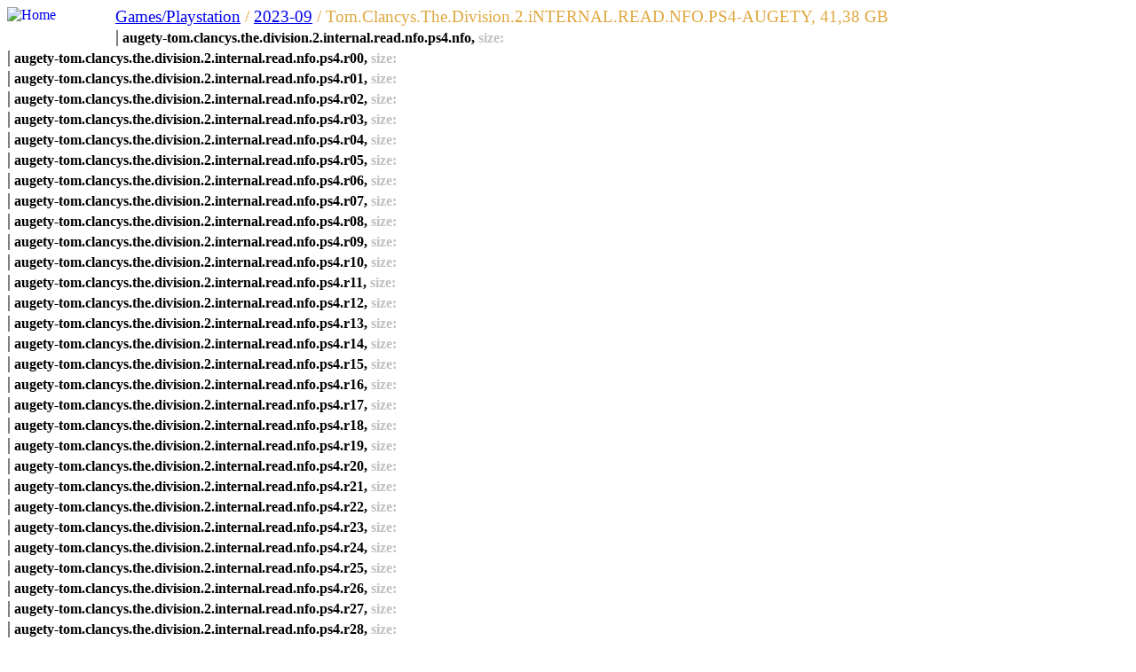

--- FILE ---
content_type: text/html; charset=UTF-8
request_url: https://m2v.ru/?id=3902019&func=sub&name=Tom.Clancys.The.Division.2.iNTERNAL.READ.NFO.PS4-AUGETY
body_size: 23880
content:
<!DOCTYPE html PUBLIC "-//W3C//DTD XHTML 1.0 Transitional//EN" "http://www.w3.org/TR/xhtml1/DTD/xhtml1-transitional.dtd">
<html xmlns="http://www.w3.org/1999/xhtml" lang="ru" xml:lang="ru">
<head>
  <meta http-equiv="Content-Type" content="text/html; charset=windows-1251" />
  <link rel="stylesheet" type="text/css" href="templates/01/style.css" />

  <title>Tom.Clancys.The.Division.2.iNTERNAL.READ.NFO.PS4-AUGETY m2v.ru - 0day, mp3, iso, news, soft, warez</title>

  <link rel="alternate" type="application/rss+xml" title="RSS" href="?act=rss" />

 <script type="text/javascript">
   /*<![CDATA[*/
 if((self.parent&&!(self.parent===self))&&(self.parent.frames.length!=0)){self.parent.location=document.location}
 /*]]>*/
 </script>

</head>
<body>
<div id="wrap"><a href="/"><img src="templates/01/home.gif" border="0" width="122" height="24" alt="Home" align="left"></a><div align="left" style="font-size: 14pt; color: #E0A83F"><a href="?func=part&Part=5">Games/Playstation</a>&nbsp;/&nbsp;<a href="?func=part&Part=5&cur_date=2023-09">2023-09</a>&nbsp;/&nbsp;Tom.Clancys.The.Division.2.iNTERNAL.READ.NFO.PS4-AUGETY, 41,38 GB</div>
<DIV class=links><span style="font-size: 20px">|</span>
<b>augety-tom.clancys.the.division.2.internal.read.nfo.ps4.nfo, <font color="silver">size: <font color="white">9,25 kB</font></font></b><br>
</DIV>
<DIV class=links><span style="font-size: 20px">|</span>
<b>augety-tom.clancys.the.division.2.internal.read.nfo.ps4.r00, <font color="silver">size: <font color="white">429,15 MB</font></font></b><br>
</DIV>
<DIV class=links><span style="font-size: 20px">|</span>
<b>augety-tom.clancys.the.division.2.internal.read.nfo.ps4.r01, <font color="silver">size: <font color="white">429,15 MB</font></font></b><br>
</DIV>
<DIV class=links><span style="font-size: 20px">|</span>
<b>augety-tom.clancys.the.division.2.internal.read.nfo.ps4.r02, <font color="silver">size: <font color="white">429,15 MB</font></font></b><br>
</DIV>
<DIV class=links><span style="font-size: 20px">|</span>
<b>augety-tom.clancys.the.division.2.internal.read.nfo.ps4.r03, <font color="silver">size: <font color="white">429,15 MB</font></font></b><br>
</DIV>
<DIV class=links><span style="font-size: 20px">|</span>
<b>augety-tom.clancys.the.division.2.internal.read.nfo.ps4.r04, <font color="silver">size: <font color="white">429,15 MB</font></font></b><br>
</DIV>
<DIV class=links><span style="font-size: 20px">|</span>
<b>augety-tom.clancys.the.division.2.internal.read.nfo.ps4.r05, <font color="silver">size: <font color="white">429,15 MB</font></font></b><br>
</DIV>
<DIV class=links><span style="font-size: 20px">|</span>
<b>augety-tom.clancys.the.division.2.internal.read.nfo.ps4.r06, <font color="silver">size: <font color="white">429,15 MB</font></font></b><br>
</DIV>
<DIV class=links><span style="font-size: 20px">|</span>
<b>augety-tom.clancys.the.division.2.internal.read.nfo.ps4.r07, <font color="silver">size: <font color="white">429,15 MB</font></font></b><br>
</DIV>
<DIV class=links><span style="font-size: 20px">|</span>
<b>augety-tom.clancys.the.division.2.internal.read.nfo.ps4.r08, <font color="silver">size: <font color="white">429,15 MB</font></font></b><br>
</DIV>
<DIV class=links><span style="font-size: 20px">|</span>
<b>augety-tom.clancys.the.division.2.internal.read.nfo.ps4.r09, <font color="silver">size: <font color="white">429,15 MB</font></font></b><br>
</DIV>
<DIV class=links><span style="font-size: 20px">|</span>
<b>augety-tom.clancys.the.division.2.internal.read.nfo.ps4.r10, <font color="silver">size: <font color="white">429,15 MB</font></font></b><br>
</DIV>
<DIV class=links><span style="font-size: 20px">|</span>
<b>augety-tom.clancys.the.division.2.internal.read.nfo.ps4.r11, <font color="silver">size: <font color="white">429,15 MB</font></font></b><br>
</DIV>
<DIV class=links><span style="font-size: 20px">|</span>
<b>augety-tom.clancys.the.division.2.internal.read.nfo.ps4.r12, <font color="silver">size: <font color="white">429,15 MB</font></font></b><br>
</DIV>
<DIV class=links><span style="font-size: 20px">|</span>
<b>augety-tom.clancys.the.division.2.internal.read.nfo.ps4.r13, <font color="silver">size: <font color="white">429,15 MB</font></font></b><br>
</DIV>
<DIV class=links><span style="font-size: 20px">|</span>
<b>augety-tom.clancys.the.division.2.internal.read.nfo.ps4.r14, <font color="silver">size: <font color="white">429,15 MB</font></font></b><br>
</DIV>
<DIV class=links><span style="font-size: 20px">|</span>
<b>augety-tom.clancys.the.division.2.internal.read.nfo.ps4.r15, <font color="silver">size: <font color="white">429,15 MB</font></font></b><br>
</DIV>
<DIV class=links><span style="font-size: 20px">|</span>
<b>augety-tom.clancys.the.division.2.internal.read.nfo.ps4.r16, <font color="silver">size: <font color="white">429,15 MB</font></font></b><br>
</DIV>
<DIV class=links><span style="font-size: 20px">|</span>
<b>augety-tom.clancys.the.division.2.internal.read.nfo.ps4.r17, <font color="silver">size: <font color="white">429,15 MB</font></font></b><br>
</DIV>
<DIV class=links><span style="font-size: 20px">|</span>
<b>augety-tom.clancys.the.division.2.internal.read.nfo.ps4.r18, <font color="silver">size: <font color="white">429,15 MB</font></font></b><br>
</DIV>
<DIV class=links><span style="font-size: 20px">|</span>
<b>augety-tom.clancys.the.division.2.internal.read.nfo.ps4.r19, <font color="silver">size: <font color="white">429,15 MB</font></font></b><br>
</DIV>
<DIV class=links><span style="font-size: 20px">|</span>
<b>augety-tom.clancys.the.division.2.internal.read.nfo.ps4.r20, <font color="silver">size: <font color="white">429,15 MB</font></font></b><br>
</DIV>
<DIV class=links><span style="font-size: 20px">|</span>
<b>augety-tom.clancys.the.division.2.internal.read.nfo.ps4.r21, <font color="silver">size: <font color="white">429,15 MB</font></font></b><br>
</DIV>
<DIV class=links><span style="font-size: 20px">|</span>
<b>augety-tom.clancys.the.division.2.internal.read.nfo.ps4.r22, <font color="silver">size: <font color="white">429,15 MB</font></font></b><br>
</DIV>
<DIV class=links><span style="font-size: 20px">|</span>
<b>augety-tom.clancys.the.division.2.internal.read.nfo.ps4.r23, <font color="silver">size: <font color="white">429,15 MB</font></font></b><br>
</DIV>
<DIV class=links><span style="font-size: 20px">|</span>
<b>augety-tom.clancys.the.division.2.internal.read.nfo.ps4.r24, <font color="silver">size: <font color="white">429,15 MB</font></font></b><br>
</DIV>
<DIV class=links><span style="font-size: 20px">|</span>
<b>augety-tom.clancys.the.division.2.internal.read.nfo.ps4.r25, <font color="silver">size: <font color="white">429,15 MB</font></font></b><br>
</DIV>
<DIV class=links><span style="font-size: 20px">|</span>
<b>augety-tom.clancys.the.division.2.internal.read.nfo.ps4.r26, <font color="silver">size: <font color="white">429,15 MB</font></font></b><br>
</DIV>
<DIV class=links><span style="font-size: 20px">|</span>
<b>augety-tom.clancys.the.division.2.internal.read.nfo.ps4.r27, <font color="silver">size: <font color="white">429,15 MB</font></font></b><br>
</DIV>
<DIV class=links><span style="font-size: 20px">|</span>
<b>augety-tom.clancys.the.division.2.internal.read.nfo.ps4.r28, <font color="silver">size: <font color="white">429,15 MB</font></font></b><br>
</DIV>
<DIV class=links><span style="font-size: 20px">|</span>
<b>augety-tom.clancys.the.division.2.internal.read.nfo.ps4.r29, <font color="silver">size: <font color="white">429,15 MB</font></font></b><br>
</DIV>
<DIV class=links><span style="font-size: 20px">|</span>
<b>augety-tom.clancys.the.division.2.internal.read.nfo.ps4.r30, <font color="silver">size: <font color="white">429,15 MB</font></font></b><br>
</DIV>
<DIV class=links><span style="font-size: 20px">|</span>
<b>augety-tom.clancys.the.division.2.internal.read.nfo.ps4.r31, <font color="silver">size: <font color="white">429,15 MB</font></font></b><br>
</DIV>
<DIV class=links><span style="font-size: 20px">|</span>
<b>augety-tom.clancys.the.division.2.internal.read.nfo.ps4.r32, <font color="silver">size: <font color="white">429,15 MB</font></font></b><br>
</DIV>
<DIV class=links><span style="font-size: 20px">|</span>
<b>augety-tom.clancys.the.division.2.internal.read.nfo.ps4.r33, <font color="silver">size: <font color="white">429,15 MB</font></font></b><br>
</DIV>
<DIV class=links><span style="font-size: 20px">|</span>
<b>augety-tom.clancys.the.division.2.internal.read.nfo.ps4.r34, <font color="silver">size: <font color="white">429,15 MB</font></font></b><br>
</DIV>
<DIV class=links><span style="font-size: 20px">|</span>
<b>augety-tom.clancys.the.division.2.internal.read.nfo.ps4.r35, <font color="silver">size: <font color="white">429,15 MB</font></font></b><br>
</DIV>
<DIV class=links><span style="font-size: 20px">|</span>
<b>augety-tom.clancys.the.division.2.internal.read.nfo.ps4.r36, <font color="silver">size: <font color="white">429,15 MB</font></font></b><br>
</DIV>
<DIV class=links><span style="font-size: 20px">|</span>
<b>augety-tom.clancys.the.division.2.internal.read.nfo.ps4.r37, <font color="silver">size: <font color="white">429,15 MB</font></font></b><br>
</DIV>
<DIV class=links><span style="font-size: 20px">|</span>
<b>augety-tom.clancys.the.division.2.internal.read.nfo.ps4.r38, <font color="silver">size: <font color="white">429,15 MB</font></font></b><br>
</DIV>
<DIV class=links><span style="font-size: 20px">|</span>
<b>augety-tom.clancys.the.division.2.internal.read.nfo.ps4.r39, <font color="silver">size: <font color="white">429,15 MB</font></font></b><br>
</DIV>
<DIV class=links><span style="font-size: 20px">|</span>
<b>augety-tom.clancys.the.division.2.internal.read.nfo.ps4.r40, <font color="silver">size: <font color="white">429,15 MB</font></font></b><br>
</DIV>
<DIV class=links><span style="font-size: 20px">|</span>
<b>augety-tom.clancys.the.division.2.internal.read.nfo.ps4.r41, <font color="silver">size: <font color="white">429,15 MB</font></font></b><br>
</DIV>
<DIV class=links><span style="font-size: 20px">|</span>
<b>augety-tom.clancys.the.division.2.internal.read.nfo.ps4.r42, <font color="silver">size: <font color="white">429,15 MB</font></font></b><br>
</DIV>
<DIV class=links><span style="font-size: 20px">|</span>
<b>augety-tom.clancys.the.division.2.internal.read.nfo.ps4.r43, <font color="silver">size: <font color="white">429,15 MB</font></font></b><br>
</DIV>
<DIV class=links><span style="font-size: 20px">|</span>
<b>augety-tom.clancys.the.division.2.internal.read.nfo.ps4.r44, <font color="silver">size: <font color="white">429,15 MB</font></font></b><br>
</DIV>
<DIV class=links><span style="font-size: 20px">|</span>
<b>augety-tom.clancys.the.division.2.internal.read.nfo.ps4.r45, <font color="silver">size: <font color="white">429,15 MB</font></font></b><br>
</DIV>
<DIV class=links><span style="font-size: 20px">|</span>
<b>augety-tom.clancys.the.division.2.internal.read.nfo.ps4.r46, <font color="silver">size: <font color="white">429,15 MB</font></font></b><br>
</DIV>
<DIV class=links><span style="font-size: 20px">|</span>
<b>augety-tom.clancys.the.division.2.internal.read.nfo.ps4.r47, <font color="silver">size: <font color="white">429,15 MB</font></font></b><br>
</DIV>
<DIV class=links><span style="font-size: 20px">|</span>
<b>augety-tom.clancys.the.division.2.internal.read.nfo.ps4.r48, <font color="silver">size: <font color="white">429,15 MB</font></font></b><br>
</DIV>
<DIV class=links><span style="font-size: 20px">|</span>
<b>augety-tom.clancys.the.division.2.internal.read.nfo.ps4.r49, <font color="silver">size: <font color="white">429,15 MB</font></font></b><br>
</DIV>
<DIV class=links><span style="font-size: 20px">|</span>
<b>augety-tom.clancys.the.division.2.internal.read.nfo.ps4.r50, <font color="silver">size: <font color="white">429,15 MB</font></font></b><br>
</DIV>
<DIV class=links><span style="font-size: 20px">|</span>
<b>augety-tom.clancys.the.division.2.internal.read.nfo.ps4.r51, <font color="silver">size: <font color="white">429,15 MB</font></font></b><br>
</DIV>
<DIV class=links><span style="font-size: 20px">|</span>
<b>augety-tom.clancys.the.division.2.internal.read.nfo.ps4.r52, <font color="silver">size: <font color="white">429,15 MB</font></font></b><br>
</DIV>
<DIV class=links><span style="font-size: 20px">|</span>
<b>augety-tom.clancys.the.division.2.internal.read.nfo.ps4.r53, <font color="silver">size: <font color="white">429,15 MB</font></font></b><br>
</DIV>
<DIV class=links><span style="font-size: 20px">|</span>
<b>augety-tom.clancys.the.division.2.internal.read.nfo.ps4.r54, <font color="silver">size: <font color="white">429,15 MB</font></font></b><br>
</DIV>
<DIV class=links><span style="font-size: 20px">|</span>
<b>augety-tom.clancys.the.division.2.internal.read.nfo.ps4.r55, <font color="silver">size: <font color="white">429,15 MB</font></font></b><br>
</DIV>
<DIV class=links><span style="font-size: 20px">|</span>
<b>augety-tom.clancys.the.division.2.internal.read.nfo.ps4.r56, <font color="silver">size: <font color="white">429,15 MB</font></font></b><br>
</DIV>
<DIV class=links><span style="font-size: 20px">|</span>
<b>augety-tom.clancys.the.division.2.internal.read.nfo.ps4.r57, <font color="silver">size: <font color="white">429,15 MB</font></font></b><br>
</DIV>
<DIV class=links><span style="font-size: 20px">|</span>
<b>augety-tom.clancys.the.division.2.internal.read.nfo.ps4.r58, <font color="silver">size: <font color="white">429,15 MB</font></font></b><br>
</DIV>
<DIV class=links><span style="font-size: 20px">|</span>
<b>augety-tom.clancys.the.division.2.internal.read.nfo.ps4.r59, <font color="silver">size: <font color="white">429,15 MB</font></font></b><br>
</DIV>
<DIV class=links><span style="font-size: 20px">|</span>
<b>augety-tom.clancys.the.division.2.internal.read.nfo.ps4.r60, <font color="silver">size: <font color="white">429,15 MB</font></font></b><br>
</DIV>
<DIV class=links><span style="font-size: 20px">|</span>
<b>augety-tom.clancys.the.division.2.internal.read.nfo.ps4.r61, <font color="silver">size: <font color="white">429,15 MB</font></font></b><br>
</DIV>
<DIV class=links><span style="font-size: 20px">|</span>
<b>augety-tom.clancys.the.division.2.internal.read.nfo.ps4.r62, <font color="silver">size: <font color="white">429,15 MB</font></font></b><br>
</DIV>
<DIV class=links><span style="font-size: 20px">|</span>
<b>augety-tom.clancys.the.division.2.internal.read.nfo.ps4.r63, <font color="silver">size: <font color="white">429,15 MB</font></font></b><br>
</DIV>
<DIV class=links><span style="font-size: 20px">|</span>
<b>augety-tom.clancys.the.division.2.internal.read.nfo.ps4.r64, <font color="silver">size: <font color="white">429,15 MB</font></font></b><br>
</DIV>
<DIV class=links><span style="font-size: 20px">|</span>
<b>augety-tom.clancys.the.division.2.internal.read.nfo.ps4.r65, <font color="silver">size: <font color="white">429,15 MB</font></font></b><br>
</DIV>
<DIV class=links><span style="font-size: 20px">|</span>
<b>augety-tom.clancys.the.division.2.internal.read.nfo.ps4.r66, <font color="silver">size: <font color="white">429,15 MB</font></font></b><br>
</DIV>
<DIV class=links><span style="font-size: 20px">|</span>
<b>augety-tom.clancys.the.division.2.internal.read.nfo.ps4.r67, <font color="silver">size: <font color="white">429,15 MB</font></font></b><br>
</DIV>
<DIV class=links><span style="font-size: 20px">|</span>
<b>augety-tom.clancys.the.division.2.internal.read.nfo.ps4.r68, <font color="silver">size: <font color="white">429,15 MB</font></font></b><br>
</DIV>
<DIV class=links><span style="font-size: 20px">|</span>
<b>augety-tom.clancys.the.division.2.internal.read.nfo.ps4.r69, <font color="silver">size: <font color="white">429,15 MB</font></font></b><br>
</DIV>
<DIV class=links><span style="font-size: 20px">|</span>
<b>augety-tom.clancys.the.division.2.internal.read.nfo.ps4.r70, <font color="silver">size: <font color="white">429,15 MB</font></font></b><br>
</DIV>
<DIV class=links><span style="font-size: 20px">|</span>
<b>augety-tom.clancys.the.division.2.internal.read.nfo.ps4.r71, <font color="silver">size: <font color="white">429,15 MB</font></font></b><br>
</DIV>
<DIV class=links><span style="font-size: 20px">|</span>
<b>augety-tom.clancys.the.division.2.internal.read.nfo.ps4.r72, <font color="silver">size: <font color="white">429,15 MB</font></font></b><br>
</DIV>
<DIV class=links><span style="font-size: 20px">|</span>
<b>augety-tom.clancys.the.division.2.internal.read.nfo.ps4.r73, <font color="silver">size: <font color="white">429,15 MB</font></font></b><br>
</DIV>
<DIV class=links><span style="font-size: 20px">|</span>
<b>augety-tom.clancys.the.division.2.internal.read.nfo.ps4.r74, <font color="silver">size: <font color="white">429,15 MB</font></font></b><br>
</DIV>
<DIV class=links><span style="font-size: 20px">|</span>
<b>augety-tom.clancys.the.division.2.internal.read.nfo.ps4.r75, <font color="silver">size: <font color="white">429,15 MB</font></font></b><br>
</DIV>
<DIV class=links><span style="font-size: 20px">|</span>
<b>augety-tom.clancys.the.division.2.internal.read.nfo.ps4.r76, <font color="silver">size: <font color="white">429,15 MB</font></font></b><br>
</DIV>
<DIV class=links><span style="font-size: 20px">|</span>
<b>augety-tom.clancys.the.division.2.internal.read.nfo.ps4.r77, <font color="silver">size: <font color="white">429,15 MB</font></font></b><br>
</DIV>
<DIV class=links><span style="font-size: 20px">|</span>
<b>augety-tom.clancys.the.division.2.internal.read.nfo.ps4.r78, <font color="silver">size: <font color="white">429,15 MB</font></font></b><br>
</DIV>
<DIV class=links><span style="font-size: 20px">|</span>
<b>augety-tom.clancys.the.division.2.internal.read.nfo.ps4.r79, <font color="silver">size: <font color="white">429,15 MB</font></font></b><br>
</DIV>
<DIV class=links><span style="font-size: 20px">|</span>
<b>augety-tom.clancys.the.division.2.internal.read.nfo.ps4.r80, <font color="silver">size: <font color="white">429,15 MB</font></font></b><br>
</DIV>
<DIV class=links><span style="font-size: 20px">|</span>
<b>augety-tom.clancys.the.division.2.internal.read.nfo.ps4.r81, <font color="silver">size: <font color="white">429,15 MB</font></font></b><br>
</DIV>
<DIV class=links><span style="font-size: 20px">|</span>
<b>augety-tom.clancys.the.division.2.internal.read.nfo.ps4.r82, <font color="silver">size: <font color="white">429,15 MB</font></font></b><br>
</DIV>
<DIV class=links><span style="font-size: 20px">|</span>
<b>augety-tom.clancys.the.division.2.internal.read.nfo.ps4.r83, <font color="silver">size: <font color="white">429,15 MB</font></font></b><br>
</DIV>
<DIV class=links><span style="font-size: 20px">|</span>
<b>augety-tom.clancys.the.division.2.internal.read.nfo.ps4.r84, <font color="silver">size: <font color="white">429,15 MB</font></font></b><br>
</DIV>
<DIV class=links><span style="font-size: 20px">|</span>
<b>augety-tom.clancys.the.division.2.internal.read.nfo.ps4.r85, <font color="silver">size: <font color="white">429,15 MB</font></font></b><br>
</DIV>
<DIV class=links><span style="font-size: 20px">|</span>
<b>augety-tom.clancys.the.division.2.internal.read.nfo.ps4.r86, <font color="silver">size: <font color="white">429,15 MB</font></font></b><br>
</DIV>
<DIV class=links><span style="font-size: 20px">|</span>
<b>augety-tom.clancys.the.division.2.internal.read.nfo.ps4.r87, <font color="silver">size: <font color="white">429,15 MB</font></font></b><br>
</DIV>
<DIV class=links><span style="font-size: 20px">|</span>
<b>augety-tom.clancys.the.division.2.internal.read.nfo.ps4.r88, <font color="silver">size: <font color="white">429,15 MB</font></font></b><br>
</DIV>
<DIV class=links><span style="font-size: 20px">|</span>
<b>augety-tom.clancys.the.division.2.internal.read.nfo.ps4.r89, <font color="silver">size: <font color="white">429,15 MB</font></font></b><br>
</DIV>
<DIV class=links><span style="font-size: 20px">|</span>
<b>augety-tom.clancys.the.division.2.internal.read.nfo.ps4.r90, <font color="silver">size: <font color="white">429,15 MB</font></font></b><br>
</DIV>
<DIV class=links><span style="font-size: 20px">|</span>
<b>augety-tom.clancys.the.division.2.internal.read.nfo.ps4.r91, <font color="silver">size: <font color="white">429,15 MB</font></font></b><br>
</DIV>
<DIV class=links><span style="font-size: 20px">|</span>
<b>augety-tom.clancys.the.division.2.internal.read.nfo.ps4.r92, <font color="silver">size: <font color="white">429,15 MB</font></font></b><br>
</DIV>
<DIV class=links><span style="font-size: 20px">|</span>
<b>augety-tom.clancys.the.division.2.internal.read.nfo.ps4.r93, <font color="silver">size: <font color="white">429,15 MB</font></font></b><br>
</DIV>
<DIV class=links><span style="font-size: 20px">|</span>
<b>augety-tom.clancys.the.division.2.internal.read.nfo.ps4.r94, <font color="silver">size: <font color="white">429,15 MB</font></font></b><br>
</DIV>
<DIV class=links><span style="font-size: 20px">|</span>
<b>augety-tom.clancys.the.division.2.internal.read.nfo.ps4.r95, <font color="silver">size: <font color="white">429,15 MB</font></font></b><br>
</DIV>
<DIV class=links><span style="font-size: 20px">|</span>
<b>augety-tom.clancys.the.division.2.internal.read.nfo.ps4.r96, <font color="silver">size: <font color="white">429,15 MB</font></font></b><br>
</DIV>
<DIV class=links><span style="font-size: 20px">|</span>
<b>augety-tom.clancys.the.division.2.internal.read.nfo.ps4.r97, <font color="silver">size: <font color="white">317,55 MB</font></font></b><br>
</DIV>
<DIV class=links><span style="font-size: 20px">|</span>
<b>augety-tom.clancys.the.division.2.internal.read.nfo.ps4.rar, <font color="silver">size: <font color="white">429,15 MB</font></font></b><br>
</DIV>
<DIV class=links><span style="font-size: 20px">|</span>
<b>augety-tom.clancys.the.division.2.internal.read.nfo.ps4.sfv, <font color="silver">size: <font color="white">6,77 kB</font></font></b><br>
</DIV>
<br />
Work time: 0.01305 seconds
<p align="center">Contact: <a href="mailto:0day@bk.ru">0day@bk.ru</a></p>
<table border="0" cellpadding="0" cellspacing="0" width="100%" align="center">
  <tr>
	<td align="center">
<!--LiveInternet counter--><script language="JavaScript">document.write('<a href="https://www.liveinternet.ru/click" target=_blank><img src="https://counter.yadro.ru/hit?t21.2;r' + escape(document.referrer) + ((typeof(screen)=='undefined')?'':';s'+screen.width+'*'+screen.height+'*'+(screen.colorDepth?screen.colorDepth:screen.pixelDepth)) + ';u' + escape(document.URL) + ';' + Math.random() + '" border=0 width=88 height=31 title="LiveInternet"></a>')</script><!--/LiveInternet-->

<!-- Rating@Mail.ru counter -->
<script type="text/javascript">
var _tmr = window._tmr || (window._tmr = []);
_tmr.push({id: "937052", type: "pageView", start: (new Date()).getTime()});
(function (d, w, id) {
if (d.getElementById(id)) return;
var ts = d.createElement("script"); ts.type = "text/javascript"; ts.async = true; ts.id = id;
ts.src = (d.location.protocol == "https:" ? "https:" : "http:") + "//top-fwz1.mail.ru/js/code.js";
var f = function () {var s = d.getElementsByTagName("script")[0]; s.parentNode.insertBefore(ts, s);};
if (w.opera == "[object Opera]") { d.addEventListener("DOMContentLoaded", f, false); } else { f(); }
})(document, window, "topmailru-code");
</script><noscript><div>
<img src="//top-fwz1.mail.ru/counter?id=937052;js=na" style="border:0;position:absolute;left:-9999px;" alt="" />
</div></noscript>
<!-- //Rating@Mail.ru counter -->
<!-- Rating@Mail.ru logo -->
<a href="https://top.mail.ru/jump?from=937052">
<img src="//top-fwz1.mail.ru/counter?id=937052;t=479;l=1" 
style="border:0;" height="31" width="88" alt="Рейтинг@Mail.ru" /></a>
<!-- //Rating@Mail.ru logo -->

</td></tr>
</table>

</div>
</body>
</html>